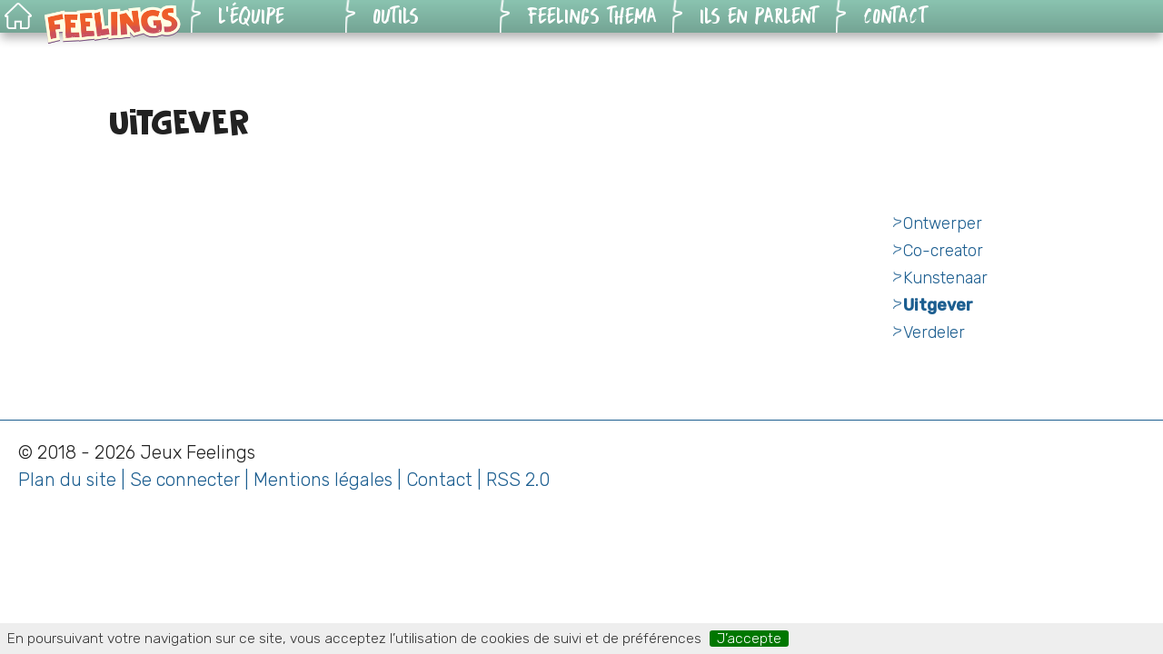

--- FILE ---
content_type: text/html; charset=utf-8
request_url: https://feelings.fr/fr/feelinks-spellen/het-team/article/uitgever?lang=fr
body_size: 2678
content:
<!DOCTYPE html PUBLIC "-//W3C//DTD XHTML 1.0 Transitional//EN" "http://www.w3.org/TR/xhtml1/DTD/xhtml1-transitional.dtd">
<!--[if lt IE 7 ]> <html dir="ltr" lang="nl" xmlns="http://www.w3.org/1999/xhtml" xml:lang="nl" class="ltr nl no-js ie ie6"> <![endif]-->
<!--[if IE 7 ]> <html dir="ltr" lang="nl" xmlns="http://www.w3.org/1999/xhtml" xml:lang="nl" class="ltr nl no-js ie ie7"> <![endif]-->
<!--[if IE 8 ]> <html dir="ltr" lang="nl" xmlns="http://www.w3.org/1999/xhtml" xml:lang="nl" class="ltr nl no-js ie ie8"> <![endif]-->
<!--[if IE 9 ]> <html dir="ltr" lang="nl" xmlns="http://www.w3.org/1999/xhtml" xml:lang="nl" class="ltr nl no-js ie ie9"> <![endif]-->
<!--[if (gt IE 9)|!(IE)]><!--> <html dir="ltr" lang="nl" xmlns="http://www.w3.org/1999/xhtml" xml:lang="nl" class="ltr nl no-js"> <!--<![endif]-->
<head>
<base href="https://feelings.fr/" />
<script type='text/javascript'>/*<![CDATA[*/(function(H){H.className=H.className.replace(/\bno-js\b/,'js')})(document.documentElement);/*]]>*/</script>
<title>Uitgever - Jeux Feelings</title>

<link rel="canonical" href="https://feelings.fr/fr/feelinks-spellen/het-team/article/uitgever" />
<link rel="preconnect" href="https://fonts.googleapis.com">
<link rel="preconnect" href="https://fonts.gstatic.com" crossorigin>

<meta http-equiv="Content-Type" content="text/html; charset=utf-8" />
<meta name="viewport" content="width=device-width, initial-scale=1" />


<link rel="alternate" type="application/rss+xml" title="Syndiquer tout le site" href="spip.php?page=backend" />

   
<link rel='stylesheet' href='local/cache-css/0fa116e447fdb096e80534175889a096.css?1688022416' type='text/css' />










<script type="text/javascript">/* <![CDATA[ */
var box_settings = {tt_img:true,sel_g:"#documents_portfolio a[type=\'image/jpeg\'],#documents_portfolio a[type=\'image/png\'],#documents_portfolio a[type=\'image/gif\']",sel_c:".mediabox",trans:"elastic",speed:"200",ssSpeed:"2500",maxW:"90%",maxH:"90%",minW:"400px",minH:"",opa:"0.9",str_ssStart:"Diaporama",str_ssStop:"Arrêter",str_cur:"{current}/{total}",str_prev:"Précédent",str_next:"Suivant",str_close:"Fermer",splash_url:""};
var box_settings_splash_width = "600px";
var box_settings_splash_height = "90%";
var box_settings_iframe = true;
/* ]]> */</script>
<!-- insert_head_css -->








<link href="https://fonts.googleapis.com/css2?family=Rubik:ital,wght@0,300;0,500;1,300;1,500&display=swap" rel="stylesheet">



<script type='text/javascript' src='local/cache-js/dc0b02d4f848b3e14e46321783706c13.js?1688022416'></script>














<!-- insert_head --></head>

<body class="pas_surlignable page_article">
<div class="page">

	<div class="clearfix header" style="opacity:0">
	<strong class="h1 spip_logo_site"><a rel="start home" href="https://feelings.fr/" title="Accueil">Jeux Feelings</a></strong>
	<p id="slogan">Mieux vivre ensemble</p>
</div>	<div id="nav" class="onlyInScreen clearfix">
        <div id="navRubriques">
            
            <div class="itemRubrique item_0"><a href="https://feelings.fr/" class="home"></a></div>
            
            <div class="itemRubrique item_1">
	            <a href="https://feelings.fr/">
	            <div class="itemTitreRubrique"><img id="logoFeelings" alt="logo feelings" src="squelettes/img/feelings_logo.png"/></div>
	            </a>
	            
               
                <ul class="itemArticles">
                    
                    <li class="itemTitreArticle"><a href="fr/jeux-feelings/le-jeu/article/materiel">Le jeu</a></li>
                    
                    <li class="itemTitreArticle"><a href="fr/jeux-feelings/le-jeu/article/pour-les-pros">Pour les pros</a></li>
                    
                    <li class="itemTitreArticle"><a href="fr/jeux-feelings/le-jeu/article/genese">Genèse</a></li>
                    
                    <li class="itemTitreArticle"><a href="fr/jeux-feelings/le-jeu/article/regles-du-jeu">Règles du jeu</a></li>
                    
                </ul>
            </div>
            
            <div class="itemRubrique item_2">
	            <div class="itemTitreRubrique"><a href="fr/jeux-feelings/l-equipe/">L&#8217;équipe</a></div>
	            
               
                <ul class="itemArticles">
                    
                </ul>
            </div>
            
            <div class="itemRubrique item_3">
	            <div class="itemTitreRubrique"><a href="fr/jeux-feelings/outils/">Outils</a></div>
	            
               
                <ul class="itemArticles">
                    
                    <li class="itemTitreArticle"><a href="fr/jeux-feelings/outils/article/outils-pedagogiques">Outils pédagogiques</a></li>
                    
                    <li class="itemTitreArticle"><a href="fr/jeux-feelings/outils/article/creer-vos-situations">Générateur de situations</a></li>
                    
                    <li class="itemTitreArticle"><a href="fr/jeux-feelings/outils/article/version-numerique">Version numérique</a></li>
                    
                    <li class="itemTitreArticle"><a href="fr/jeux-feelings/outils/article/kit-6-8ans">KIT 6-8ans</a></li>
                    
                </ul>
            </div>
            
            <div class="itemRubrique item_4">
	            <div class="itemTitreRubrique"><a href="fr/jeux-feelings/feelings-thema/">Feelings Thema</a></div>
	            
               
                <ul class="itemArticles">
                    
                    <li class="itemTitreArticle"><a href="fr/jeux-feelings/feelings-thema/article/feelings-harcelement">Feelings Harcèlement</a></li>
                    
                    <li class="itemTitreArticle"><a href="fr/jeux-feelings/feelings-thema/article/feelings-addictions">Feelings Addictions</a></li>
                    
                    <li class="itemTitreArticle"><a href="fr/jeux-feelings/feelings-thema/article/feelings-malvoyance">Feelings Malvoyance</a></li>
                    
                </ul>
            </div>
            
            <div class="itemRubrique item_5">
	            <div class="itemTitreRubrique"><a href="fr/jeux-feelings/ils-en-parlent/">Ils en parlent</a></div>
	            
               
                <ul class="itemArticles">
                    
                    <li class="itemTitreArticle"><a href="fr/jeux-feelings/ils-en-parlent/article/professionnels-du-jeu">Vidéos des joueurs</a></li>
                    
                    <li class="itemTitreArticle"><a href="fr/jeux-feelings/ils-en-parlent/article/les-enseignants-video">Vidéos des professionnels</a></li>
                    
                    <li class="itemTitreArticle"><a href="fr/jeux-feelings/ils-en-parlent/article/articles">Articles</a></li>
                    
                </ul>
            </div>
            
            <div class="itemRubrique item_6">
	            <div class="itemTitreRubrique"><a href="fr/jeux-feelings/contact/">Contact</a></div>
	            
               
                <ul class="itemArticles">
                    
                </ul>
            </div>
            
        </div>
    </div> 
	


<div class="hamburger hamburger--collapse onlyInMobile">
    <div class="hamburger-box">
        <div class="hamburger-inner"></div>
    </div>
</div>
<a href="https://feelings.fr/" id="homeMobile" class="onlyInMobile"></a>
<img id="logoFeelingsMobile" alt="logo feelings" src="squelettes/img/feelings_logo.png" class="onlyInMobile"/>

	
	<div id="navRubriquesMobile" class="onlyInMobile">
		
        <div class="itemRubrique item_1"><a href="fr/jeux-feelings/le-jeu/">Le jeu</a></div>
		
        <div class="itemRubrique item_2"><a href="fr/jeux-feelings/l-equipe/">L&#8217;équipe</a></div>
		
        <div class="itemRubrique item_3"><a href="fr/jeux-feelings/outils/">Outils</a></div>
		
        <div class="itemRubrique item_4"><a href="fr/jeux-feelings/feelings-thema/">Feelings Thema</a></div>
		
        <div class="itemRubrique item_5"><a href="fr/jeux-feelings/ils-en-parlent/">Ils en parlent</a></div>
		
        <div class="itemRubrique item_6"><a href="fr/jeux-feelings/contact/">Contact</a></div>
		
	</div>	
	<div class="main">
		
		<div class="wrapper hfeed">
            <div class="content hentry" id="content">
        
                <div class="cartouche">
                    
                    <h1 class="surlignable">
                        
                        Uitgever</h1>
                    
                    <p class="info-publi"><abbr class="published" title="2018-05-07T10:01:42Z">lundi 7 mai 2018</abbr><span class="sep">, </span><span class="auteurs">par  <span class="vcard author"><a class="url fn spip_in" href="fr/David-GRIMA">Franck Halatre</a></span>, 
<span class="vcard author"><a class="url fn spip_in" href="fr/auteur/vincent-bidault">Vincent BIDAULT</a></span></span></p>
                    
                </div>
                
                
                
            
                
                
            
                
                
        
                
                
                
                
                
                <a href="/fr/feelinks-spellen/het-team/article/uitgever?lang=fr#forum" name="forum" id="forum"></a>
                
                
        
            </div><!--.content-->
		</div><!--.wrapper-->
	
	
		<div class="aside">
		
			<div class="menu menu_rubriques">
	<h2>Feelinks Spellen</h2>
	<ul>
	
		<li>
			<a href="fr/feelinks-spellen/feelinks/">Feelinks</a>
			
		</li>
	
		<li>
			<a href="fr/feelinks-spellen/raad/">Raad</a>
			
		</li>
	
		<li>
			<a href="fr/feelinks-spellen/het-team/" class="on">Het team</a>
			
		</li>
	
		<li>
			<a href="fr/feelinks-spellen/in-de-praktijk/">In de praktijk</a>
			
		</li>
	
		<li>
			<a href="fr/feelinks-spellen/personaliseren/">personaliseren</a>
			
		</li>
	
		<li>
			<a href="fr/feelinks-spellen/video-artikelen/">Video artikelen</a>
			
		</li>
	

	</ul>
</div>	
			
			
			<div class="menu">
				<h2>Dans la même rubrique</h2>
				<ul>
					
					<li><a href="fr/feelinks-spellen/het-team/article/ontwerper">Ontwerper</a></li>
					
					<li><a href="fr/feelinks-spellen/het-team/article/co-creator">Co-creator</a></li>
					
					<li><a href="fr/feelinks-spellen/het-team/article/kunstenaar">Kunstenaar</a></li>
					
					<li><a href="fr/feelinks-spellen/het-team/article/uitgever" class="on">Uitgever</a></li>
					
					<li><a href="fr/feelinks-spellen/het-team/article/verdeler">Verdeler</a></li>
					
				</ul>
			</div>
			
	
			
			</div><!--.aside-->
	</div><!--.main-->

	<div class="footer clearfix">
    <div class="copyright">
		&copy; 2018 - 2026 Jeux Feelings
    </div>
	<div class="liens">
		<a rel="contents" href="spip.php?page=plan" class="first">Plan du site</a>
          <span class='onlyInScreen'>| <a href="spip.php?page=login&amp;url=%2Ffr%2Ffeelinks-spellen%2Fhet-team%2Farticle%2Fuitgever%3Flang%3Dfr" rel="nofollow" class='login_modal'>Se connecter</a></span>
        
        
        | <a href="spip.php?page=mention_legales">Mentions légales</a>
        | <a rel="nofollow" href="spip.php?page=contact">Contact</a>
        <span class='onlyInScreen'>| <a href="spip.php?page=backend" rel="alternate" title="Syndiquer tout le site" class="last">RSS&nbsp;2.0</a></span>
	</div>
</div>
</div><!--.page-->
</body>
</html>


